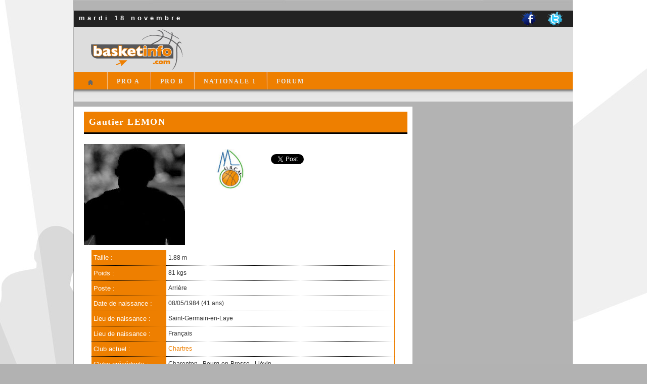

--- FILE ---
content_type: text/html
request_url: https://basketinfo.com/joueur.php?no_joueur=1307
body_size: 3485
content:
<!DOCTYPE html PUBLIC "-//W3C//DTD XHTML 1.0 Transitional//EN" "http://www.w3.org/TR/xhtml1/DTD/xhtml1-transitional.dtd">
 <html xmlns="http://www.w3.org/1999/xhtml" xml:lang="fr" lang="fr" dir="ltr">
<head>
<title>Gautier Lemon - Basket Info</title>
<meta name="description" content="Gautier Lemon" />
<meta http-equiv="Content-Type" content="text/html; charset=iso-8859-1" />
<link rel="stylesheet" href="squelettes-dist/habillage.css" type="text/css" media="projection, screen, tv" />
<link rel="stylesheet" href="squelettes/css/basketinfo.css" type="text/css" media="all" />
<link rel="stylesheet" href="squelettes-dist/impression.css" type="text/css" media="print" />

<link rel="shortcut icon" type="image/x-icon" href="favicon.png" />
<link rel="icon" type="image/x-icon" href="favicon.png" />

<!-- Google Analytics -->
<script type="text/javascript">
  var _gaq = _gaq || [];
  _gaq.push(['_setAccount', 'UA-7447262-1']);
  _gaq.push(['_trackPageview']);

  (function() {
    var ga = document.createElement('script'); ga.type = 'text/javascript'; ga.async = true;
    ga.src = ('https:' == document.location.protocol ? 'https://ssl' : 'http://www') + '.google-analytics.com/ga.js';
    var s = document.getElementsByTagName('script')[0]; s.parentNode.insertBefore(ga, s);
  })();
</script>
<!-- Fin Google Analytics --></head>

<body class="page_contenu">
<div id="page">

	<div id="entete">

	<div id="top">
		<span class="date">
		mardi 18 novembre		</span>
		
		<ul id="media">
			<li><a href="http://www.facebook.com/BasketInfo" target="_blank"><img src="basketinfo/images/facebook.png" width="32" height="32" alt="Facebook" title="Basket Info sur Facebook" /></a></li>
			<li><a href="http://twitter.com/Basketlnfo" target="_blank"><img src="basketinfo/images/twitter.png" width="32" height="32" alt="Twitter" title="Basket Info sur Twitter" /></a></li>
		</ul>
	</div><!-- fin #top -->

	<div id="header">

		<div id="logo">
			<a rel="start home" href="/" title="Accueil du site" class="accueil"><img alt="Basket Info" src="basketinfo/images/basketinfo.png" width="200" height="90" /> </a>
		</div><!-- fin #logo -->
		
		<div id="pub">
			<!-- Bannière 728x90 Google AdSense -->
			<script type="text/javascript"><!--
			google_ad_client = "ca-pub-3830008952143085";
			/* Bannière 728x90 */
			google_ad_slot = "3872995589";
			google_ad_width = 728;
			google_ad_height = 90;
			//-->
			</script>
			<script type="text/javascript" src="http://pagead2.googlesyndication.com/pagead/show_ads.js"></script>
			<!-- Fin Bannière 728x90 Google AdSense -->
		</div><!-- fin #pub -->
		
	</div><!-- fin #header -->

	<!-- Menu -->
	<div id="menu">
	<ul>
		<li id="menu_home" class="current"><a class="menu_home1" href="http://www.basketinfo.com">Accueil</a>
			<ul>
				<li></li>
			</ul>
		</li>
		<li><a href="./spip.php?rubrique5">PRO A</a>
			<ul>
				<li><a href="./spip.php?rubrique5">News</a></li>
				<li><a href="./resultats.php?no_championnat=1">Résultats</a></li>
				<li><a href="./classement.php?no_championnat=1">Classement</a></li>
				<li><a href="./stats_top_saison.php?no_championnat=1">Top stats</a></li>
				<li><a href="./clubs.php?no_championnat=1">Clubs</a></li>
				<li><a class="last" href="./joueurs.php?no_championnat=1">Joueurs</a></li>
			</ul>
		</li>
		<li><a href="./spip.php?rubrique6">PRO B</a>
			<ul>
				<li><a href="./spip.php?rubrique6">News</a></li>
				<li><a href="./resultats.php?no_championnat=2">Résultats</a></li>
				<li><a href="./classement.php?no_championnat=2">Classement</a></li>
				<li><a href="./stats_top_saison.php?no_championnat=2">Top stats</a></li>
				<li><a href="./clubs.php?no_championnat=2">Clubs</a></li>
				<li><a class="last" href="./joueurs.php?no_championnat=2">Joueurs</a></li>
			</ul>
		</li>
		<li><a href="./spip.php?rubrique7">NATIONALE 1</a>
			<ul>
				<li><a href="./spip.php?rubrique7">News</a></li>
				<li><a href="./resultats.php?no_championnat=3">Résultats</a></li>
				<li><a href="./classement.php?no_championnat=3">Classement</a></li>
				<li><a href="./clubs.php?no_championnat=3">Clubs</a></li>
				<li><a class="last" href="./joueurs.php?no_championnat=3">Joueurs</a></li>
			</ul>
		</li>
		<li><a href="http://www.basketinforum.com">FORUM</a>
			<ul>
				<li><a href="http://www.basketinforum.com/ucp.php?mode=login">Connexion</a></li>
				<li><a class="last" href="http://www.basketinforum.com/ucp.php?mode=register">Inscription</a></li>
			</ul>
		</li>
	</ul>
</div><!-- fin #menu -->	
</div><!-- fin #entete -->	
    <div id="conteneur">
		<div id="contenu">
		
			<h2>Gautier LEMON</h2>
			
			<div id="presentationJoueur">
			
				<div id="photo">
				<img src="basketinfo/images/photos/joueurs/no_photo.jpg" title="Photo non disponible" alt="Photo non disponible" width="200" height="200" />				
				<!-- Boutons reseaux sociaux -->
								</div>
			
				<div id="statsSaison">
					<!-- Logo du club -->
					<img id="logo_club" alt="Chartres" title="Chartres" src="basketinfo/images/logos/logo_chartres.gif" height="80" />					
					<!-- Statistiques de la saison en cours -->
									</div> <!-- fin div#statsSaison -->

						<div class="socialtags">
		
			<div class="boutonFacebook">
				<div id="fb-root"></div>
				<script>(function(d, s, id) {
				  var js, fjs = d.getElementsByTagName(s)[0];
				  if (d.getElementById(id)) return;
				  js = d.createElement(s); js.id = id;
				  js.src = "//connect.facebook.net/fr_FR/all.js#xfbml=1";
				  fjs.parentNode.insertBefore(js, fjs);
				}(document, 'script', 'facebook-jssdk'));</script>

				<div class="fb-like" data-send="false" data-layout="button_count" data-width="150" data-show-faces="true"></div>
			</div> <!-- fin div.boutonFacebook -->
			
			<div class="boutonTwitter">
				<a href="https://twitter.com/share" class="twitter-share-button" data-via="Basketlnfo" data-lang="fr">Tweeter</a>
				<script>!function(d,s,id){var js,fjs=d.getElementsByTagName(s)[0];if(!d.getElementById(id)){js=d.createElement(s);js.id=id;js.src="//platform.twitter.com/widgets.js";fjs.parentNode.insertBefore(js,fjs);}}(document,"script","twitter-wjs");</script>
			</div> <!-- fin div.boutonTwitter -->
			
			<div class="boutonGoogle">
				<g:plusone size="medium"></g:plusone>

				<script type="text/javascript">
				  window.___gcfg = {lang: 'fr'};

				  (function() {
					var po = document.createElement('script'); po.type = 'text/javascript'; po.async = true;
					po.src = 'https://apis.google.com/js/plusone.js';
					var s = document.getElementsByTagName('script')[0]; s.parentNode.insertBefore(po, s);
				  })();
				</script>
			</div> <!-- fin div.boutonGoogle -->
		</div> <!-- fin div.socialtags -->				
			</div> <!-- fin div#presentationJoueur -->
			
			<!-- Tableau des caractéristiques du joueur -->
			<table class="joueur">
			<tbody>
						<tr>
				<td class="libelleCaracteristique">Taille :</td>
				<td class="valeurCaracteristique">1.88 m</td>
			</tr>
									<tr>
				<td class="libelleCaracteristique">Poids :</td>
				<td class="valeurCaracteristique">81 kgs</td>
			</tr>
									<tr>
				<td class="libelleCaracteristique">Poste :</td>
				<td class="valeurCaracteristique">Arrière</td>
			</tr>
									<tr>
				<td class="libelleCaracteristique">Date de naissance :</td>
				<td class="valeurCaracteristique">08/05/1984 (41 ans)</td>
			</tr>
									<tr>
				<td class="libelleCaracteristique">Lieu de naissance :</td>
				<td class="valeurCaracteristique">Saint-Germain-en-Laye</td>
			</tr>
									<tr>
				<td class="libelleCaracteristique">Lieu de naissance :</td>
				<td class="valeurCaracteristique">Français</td>
			</tr>
									<tr>
				<td class="libelleCaracteristique">Club actuel :</td>
				<td class="valeurCaracteristique">
				<a href="club.php?no_club=180">Chartres</a>				</td>
			</tr>
									<tr>
				<td class="libelleCaracteristique">Clubs précédents :</td>
				<td class="valeurCaracteristique">Charenton - Bourg-en-Bresse - Liévin</td>
			</tr>
						</tbody>
			</table> <!-- fin table.joueur -->
			
		</div><!--#contenu-->
		
		<div id="sidebar">	
			<!-- Carré 300x250 Google AdSense -->
<script type="text/javascript"><!--
google_ad_client = "ca-pub-3830008952143085";
/* Bannière 300x250 */
google_ad_slot = "5843254954";
google_ad_width = 300;
google_ad_height = 250;
//-->
</script>
<script type="text/javascript"
src="http://pagead2.googlesyndication.com/pagead/show_ads.js">
</script>
<!-- Fin Carré 300x250 Google AdSense -->

<br /><br />

<!-- Adsmarketplace -->
<script type="text/javascript" src="http://ad.advertstream.com/adjs_r.php?what=zone:20327&inf=no"></script>
<noscript>
	<a href='http://ad.advertstream.com/adsclick.php?what=zone:20327&inf=no&n=ad172aee' target='_blank'>
		<img src='http://ad.advertstream.com/ads.php?what=zone:20327&inf=no&n=ad172aee' border='0' alt=''>
	</a>
</noscript>
<!-- Fin Adsmarketplace -->

<!-- Carré 300x250 Adverline -->
<!-- <script charset="ISO-8859-1" type="text/javascript" src="http://adnext.fr/richmedia.adv?id=7619&amp;plc=3&amp;s=all"></script> -->
<!-- Fin Carré 300x250 Adverline -->

<!-- Unitead -->
<!-- <a href='http://affiliation.unitead.net/diffusion.php?idpart=288&idprog=16&p=110' target='_blank'><img src='http://affiliation.unitead.net/adserv.php?idpart=288&idprog=16&p=110' border='0' alt='CUISINE+PLUS+-+Catalogue+2010' width='300' height='250' /></a> -->
<!-- Fin tag Unitead -->

<!-- Hi-Media Performance FR : Rectangle 300*250  -->
<!-- <script src="http://fl01.ct2.comclick.com/adjs.ct2?id_regie=1&num_editeur=5799&num_site=2&num_emplacement=8" type="text/JavaScript"></script> -->
<!-- FIN TAG -->		</div><!--#sidebar-->
		
		<div id="stats_joueur">
						<h3>Statistiques en carrière :</h3>
			
			<table class="stats_joueur">
			<thead>
			<tr>
				<th>Saison</th>
				<th>&nbsp;</th>
				<th>MJ</th>
				<th>MIN</th>
				<th>TR</th>
				<th>TT</th>
				<th>PT</th>
				<th>TPR</th>
				<th>TPT</th>
				<th>PTP</th>
				<th>LFR</th>
				<th>LFT</th>
				<th>PLF</th>
				<th>RO</th>
				<th>RD</th>
				<th>RT</th>
				<th>CO</th>
				<th>PD</th>
				<th>IN</th>
				<th>BP</th>
				<th>F</th>
				<th>PTS</th>
				<th>EVAL</th>
			</tr>
			</thead>
			<tbody>
			
								<tr>
						<td class="statImportante" rowspan="2">2004-2005<br /><a href="club.php?no_club=103">Bourg</a> - ProA</td>
						<td>Moyenne</td>
						<td>12</td>
						<td>5</td>
						<td>0.3</td>
						<td>0.9</td>
						<td>36.4</td>
						<td>0.0</td>
						<td>0.2</td>
						<td>0.0</td>
						<td>0.0</td>
						<td>0.0</td>
						<td>0</td>
						<td>0.2</td>
						<td>0.2</td>
						<td class="statImportante">0.3</td>
						<td>0.0</td>
						<td class="statImportante">0.3</td>
						<td>0.3</td>
						<td>0.3</td>
						<td>0.8</td>
						<td class="statImportante">0.7</td>
						<td>0.8</td>
					</tr>
					<tr>
						<td>Cumul</td>
						<td>-</td>
						<td>56</td>
						<td>4</td>
						<td>11</td>
						<td>-</td>
						<td>0</td>
						<td>2</td>
						<td>-</td>
						<td>0</td>
						<td>0</td>
						<td>-</td>
						<td>2</td>
						<td>2</td>
						<td>4</td>
						<td>0</td>
						<td>4</td>
						<td>4</td>
						<td>3</td>
						<td>9</td>
						<td>8</td>
						<td>10</td>
					</tr>
										<tr>
						<td class="statImportante" rowspan="2">2003-2004<br /><a href="club.php?no_club=103">Bourg</a> - ProA</td>
						<td>Moyenne</td>
						<td>13</td>
						<td>5</td>
						<td>0.2</td>
						<td>0.6</td>
						<td>25.0</td>
						<td>0.0</td>
						<td>0.0</td>
						<td>0</td>
						<td>0.5</td>
						<td>0.8</td>
						<td>63.6</td>
						<td>0.4</td>
						<td>0.2</td>
						<td class="statImportante">0.5</td>
						<td>0.0</td>
						<td class="statImportante">0.3</td>
						<td>0.2</td>
						<td>0.2</td>
						<td>0.4</td>
						<td class="statImportante">0.8</td>
						<td>0.9</td>
					</tr>
					<tr>
						<td>Cumul</td>
						<td>-</td>
						<td>67</td>
						<td>2</td>
						<td>8</td>
						<td>-</td>
						<td>0</td>
						<td>0</td>
						<td>-</td>
						<td>7</td>
						<td>11</td>
						<td>-</td>
						<td>5</td>
						<td>2</td>
						<td>7</td>
						<td>0</td>
						<td>4</td>
						<td>2</td>
						<td>2</td>
						<td>5</td>
						<td>11</td>
						<td>12</td>
					</tr>
								</tbody>
			</table>
			 <!-- fin table.stats_joueur -->
			
						<h3>En savoir plus :</h3>
			
			<ul class="complements">
				<li><a href="club.php?no_club=180">Le club de Gautier LEMON : Chartres</a></li>
			</ul>
						
		</div> <!-- fin div#stats_joueur -->
			
	</div><!--#conteneur-->
	
	<div id="pied">
			</div>

</div><!--#page-->
</body>
</html>

--- FILE ---
content_type: text/html; charset=utf-8
request_url: https://accounts.google.com/o/oauth2/postmessageRelay?parent=https%3A%2F%2Fbasketinfo.com&jsh=m%3B%2F_%2Fscs%2Fabc-static%2F_%2Fjs%2Fk%3Dgapi.lb.en.W5qDlPExdtA.O%2Fd%3D1%2Frs%3DAHpOoo8JInlRP_yLzwScb00AozrrUS6gJg%2Fm%3D__features__
body_size: 164
content:
<!DOCTYPE html><html><head><title></title><meta http-equiv="content-type" content="text/html; charset=utf-8"><meta http-equiv="X-UA-Compatible" content="IE=edge"><meta name="viewport" content="width=device-width, initial-scale=1, minimum-scale=1, maximum-scale=1, user-scalable=0"><script src='https://ssl.gstatic.com/accounts/o/2580342461-postmessagerelay.js' nonce="KjZZ7_oOrPXwyPmNbSPVCQ"></script></head><body><script type="text/javascript" src="https://apis.google.com/js/rpc:shindig_random.js?onload=init" nonce="KjZZ7_oOrPXwyPmNbSPVCQ"></script></body></html>

--- FILE ---
content_type: text/css
request_url: https://basketinfo.com/squelettes/css/basketinfo.css
body_size: 3950
content:
body { background: #b2b2b2 url('../images/fond.jpg') no-repeat fixed center top; margin: 0; padding: 0; text-align: center; }

a, a:link, a:visited {
	color: #ee7f00;
	text-decoration: none;
}

#page { 
	position: relative;
	width: 988px;
	margin: auto;
}

#entete {
	border: 0;
	position: relative;
	width: 988px;
	height: 180px;
}

#entete a.accueil {
	display: block;
	margin: auto;
	width: 100%;
}

#entete a.accueil img.spip_logos { vertical-align: bottom; line-height: 1em; }

#entete a.accueil #nom_site_spip { vertical-align: bottom; font-size: 2.2em; font-family: Georgia, Times, serif; font-weight: normal; }

#entete .formulaire_menu_lang { position: absolute; right: 0; top: 0.90em; display: block; width: 30%; } /*Cf.: spip_formulaires.css*/

#top {
	background-color: #222;
	width: 988px;
	height: 32px;
	margin: auto;
	text-align: left;
}

#top  span.date {
	color: #fff;
	float: left;
	font-family: Arial;
	font-weight: bold;
	letter-spacing: 5px;
	margin: 7px 10px 0 10px;
}

#top  ul#media {
	float: right;
	height: 32px;
	list-style-type: none;
	margin: 0;
	padding: 0;
}

#top  ul#media li {
	float: left;
	margin-right: 20px;
}

#header {
	background-color: #ddd;
	width: 988px;
	height: 90px;
	margin: auto;
	text-align: center;
}

#logo {
	float: left;
	height: 90px;
	margin: auto;
	text-align: center;
	width: 250px;
}

#pub {
	float: right;
	height: 90px;
	width: 730px;
}

#menu {
	width: 988px;
	height: 30px;
	margin: auto;
	padding: 0;
    position: absolute;
    /*top: 142px;*/
	letter-spacing: 2px;
	font-family: verdana;
	font-weight: bold;
}

#menu ul {
    height: 47px;
    list-style: none outside none;
    margin: 0;
    padding: 0;
	background-color: #EE7F00;
    width: 987px;
    z-index: 99;
}
#menu ul ul {
    height: 24px;
    list-style: none outside none;
    margin: 0;
    padding: 0;
    width: 988px;
    z-index: 1;
}
#menu table {
    border-collapse: collapse;
    height: 0;
    margin: -1px -20px 0 0;
    padding: 0;
    width: 0;
}
#menu li {
    float: left;
    font-size: 12px;
    height: 57px;
}
#menu li a {
    background: url("../images/sepmenu.png") no-repeat scroll left top transparent;
    color: #E8E8E8;
    display: block;
    float: left;
    height: 57px;
    line-height: 36px;
    padding: 0 20px;
    text-decoration: none;
}
#menu li a b {
    cursor: pointer;
    display: inline;
    float: left;
    font-weight: bold;
    height: 57px;
}
#menu li#menu_home .menu_home1 {
    background: url("http://www.allpsg.com/imgs/menu_home_on.png") no-repeat scroll center top transparent;
    font-size: 0;
    line-height: 0;
    text-decoration: none;
    text-indent: -9999px;
    width: 25px;
}
#menu li#menu_home a.menu_home1:hover, #menu li#menu_home.current .menu_home1 {
    background: url("../images/menu_home_on.png") no-repeat scroll center -34px transparent;
}
#menu li.current a {
    color: #F4221E;
}
#menu li.current a b {
    background: url("../images/nav_li_current.png") no-repeat scroll center top transparent;
    color: #F4221E;
}
#menu li ul {
    background: url("../images/sep_menu_cache.png") repeat-x scroll 0 0 transparent;
    left: -9999px;
    position: absolute;
    top: 34px;
    width: 987px;
    z-index: 3;
}
#menu li.current ul {
    background: url("../images/sep_menu_cache.png") repeat-x scroll center bottom transparent;
    left: 0px;
    z-index: 2;
}
#menu li a:hover {
    background: url("../images/sepmenu.png") no-repeat scroll left top transparent;
    cursor: pointer;
}
#menu li a:hover b {
    background: url("../images/nav_li_current.png") no-repeat scroll center top transparent;
    z-index: 3;
}
#menu li#menu_home a:hover b, #menu li#menu_home.current a b {
    background: url("../images/nav_li_current.png") no-repeat scroll center top transparent;
    width: 25px;
    z-index: 3;
}
#menu li:hover > a {
    background: url("../images/sepmenu.png") no-repeat scroll left top transparent;
    cursor: pointer;
}
#menu li:hover > a b {
    color: #F4221E;
}
#menu ul *:hover ul {
    left: 0px;
}
#menu ul *:hover ul.right li, #menu ul li.current ul.right li {
    float: left;
}
#menu ul *:hover ul.blank {
    background: url("../images/sep_menu_cache.png") repeat-x scroll 0 0 transparent;
}
#menu ul *:hover ul li a {
    background: url("../images/sepsousmenu.png") no-repeat scroll right top transparent;
    border: 0 none;
    color: #15181D;
    display: inline;
    font-size: 11px;
    font-weight: bold;
    height: 30px;
    line-height: 25px;
    margin: 0;
    padding: 0 10px;
    white-space: nowrap;
    width: auto;
}
#menu ul *:hover ul.right li a {
    background: url("../images/sepsousmenu.png") no-repeat scroll right top transparent;
}
#menu ul li.current ul li a, #menu li.current a:hover ul li a, #menu li.current:hover ul li a {
    background: url("../images/sepsousmenu.png") no-repeat scroll right top transparent;
    border: 0 none;
    color: #15181D;
    display: inline;
    font-size: 11px;
    font-weight: bold;
    height: 30px;
    line-height: 25px;
    margin: 0;
    padding: 0 10px;
    white-space: nowrap;
    width: auto;
}
#menu ul li.current ul.right li a, #menu li.current a:hover ul.right li a, #menu li.current:hover ul.right li a {
    background: url("../images/sepsousmenu.png") no-repeat scroll right top transparent;
}
#menu ul *:hover ul li a.last, #menu ul li.current ul li a.last, #menu li.current a:hover ul li a.last, #menu li.current:hover ul li a.last {
    background-image: none;
}
#menu ul *:hover ul li a.lastsajoo, #menu ul li.current ul li a.lastsajoo, #menu li.current a:hover ul li a.lastsajoo, #menu li.current:hover ul li a.lastsajoo {
    background-image: none;
    color: #990099;
    font-weight: bold;
}
#menu li ul li.current_sub a, #menu li a:hover ul li.current_sub a, #menu li:hover ul li.current_sub a, #menu li a:hover ul li a:hover, #menu li:hover ul li a:hover {
    color: #EE7F00;
}
#menu li.current ul li.current_sub a, #menu li.current a:hover ul li.current_sub a, #menu li.current:hover ul li.current_sub a, #menu li.current a:hover ul li a:hover, #menu li.current:hover ul li a:hover {
    color: #EE7F00;
}

#conteneur {
	position: relative;
	clear: both;
	float: left;
	margin-top: 10px;
	width: 988px;
	overflow: hidden;
}

#contenu {
	padding-top: 0.30em;
	text-align: left;
}

#slider {
	float: left;
	height: 550px;
	width: 650px;
	margin: 0 0 0 10px;
	padding: 0;
}

/* Boutons reseaux sociaux */
.socialtags {
	height: 25px;
	margin: 10px 0 10px 0;
	width: 100%;
}

div#presentationClub  .socialtags, div#presentationJoueur .socialtags {
	float: left;
	margin: 0;
	text-align: left;
	height: 100px;
	width: 200px;
}

.boutonFacebook {
	float: left;
	width: 150px;
}

.boutonTwitter {
	float: left;
	width: 150px;
}

.boutonGoogle{
	float: left;
	width: 150px;
}

div#presentationClub div.boutonFacebook, div#presentationJoueur div.boutonFacebook {
	margin: 20px 0 5px 0;
	width: 100%
}

div#presentationClub div.boutonTwitter, div#presentationJoueur div.boutonTwitter  {
	margin: 5px 0;
	width: 100%
}

div#presentationClub div.boutonGoogle, div#presentationJoueur div.boutonGoogle {
	margin: 5px 0;
	width: 100%
}

#breves, #extra {
	float: left;
	width: 300px;
	margin: 0 10px 0 10px;
	padding: 0;
	font-family: Arial, Times, serif;
	font-weight: normal;
}

#breves h2, #articles h2, #extra  h2 {
	background-color: #1f2833;
	color: #ee7f00;
	font-family: 'FetteEngschrift', 'Arial Narrow', sans-serif;
	font-size: 17px;
	font-weight: 700;
	letter-spacing: 1.2px;
	margin: 0 0 10px 0;
	padding: 5px;
	text-align: center;
	text-transform: uppercase;
}

#breves ul, #extra ul {
	border-radius: 6px 6px 6px 6px;
    box-shadow: 0 0 6px #FFFFFF;
	background-color: #ddd;
	border: 1px solid #ee7f00;
	font: 0.78em/1.4em Arial,Helvetica,sans-serif;
}

#breves ul li, #extra ul li {
	border-bottom: 1px solid white;
	display: block;
	height: 30px;
	line-height: 14px;
	margin: 1px 0 0 3px;
	overflow: hidden;
	text-decoration: none;
	white-space: nowrap;
	width: 288px;
}

#breves ul li a, #extra ul li a {
	display: inline-block;
	white-space: normal;
	width: 220px;
	font-family: Verdana,Arial,Helvetica,sans-serif;
	font-size: 11px;
	font-weight: bold;
	line-height: 15px;
	margin: 0 0 0 0;
	vertical-align: middle;
}

#breves ul li span.heure {
	border-radius: 5px 5px 5px 5px;
	box-shadow: 0 1px 3px rgba(0, 0, 0, 0.5);
	background: url("../images/alert-timer.png") repeat-x scroll 0 0 #ee7f00;
	border-bottom: 1px solid rgba(0, 0, 0, 0.25);
	color: #FFFFFF;
	display: inline-block;
	float: left;
	font-size: 15px;
	font-weight: bold;
	line-height: 17px;
	margin: 0 6px 0 6px;
	padding: 6px 6px 4px 6px;
	position: relative;
	text-align: center;
	text-decoration:none;
	text-shadow: 0 -1px 1px rgba(0, 0, 0, 0.25);
	white-space: nowrap;
	width: 42px;
}

#breves ul li span.date, #extra ul li span.date {
	border-radius: 5px 5px 5px 5px;
	box-shadow: 0 1px 3px rgba(0, 0, 0, 0.5);
	background: url("../images/alert-timer.png") repeat-x scroll 0 0 #1F2833;
	border-bottom: 1px solid rgba(0, 0, 0, 0.25);
	color: #FFFFFF;
	display: inline-block;
	float: left;
	font-size: 15px;
	font-weight: bold;
	line-height: 17px;
	margin: 0 6px 0 6px;
	padding: 6px 6px 4px 6px;
	position: relative;
	text-align: center;
	text-decoration:none;
	text-shadow: 0 -1px 1px rgba(0, 0, 0, 0.25);
	white-space: nowrap;
	width: 42px;
}

#articles {
	clear: left;
	float: left;
	width: 650px;
	margin: 0 0 0 10px;
	padding: 0;
	font-family: arial, sans-serif;
}

.articles ul {
	border: 0;
}

.articles ul li {
	height: 200px;
	box-shadow: 4px 4px 8px #ee7f00;
	border: 0;
	padding: 0;
	margin-bottom: 20px;
}

.articles ul li h3 {
	font-family: arial, sans-serif;
}

.articles ul li .introduction {
	font-size: 12px;
}

/*.articles ul li .suite {
	font-family: arial, sans-serif;
	font-size: 15px;
	font-weight: bold;
	letter-spacing: 1.1px;
	text-align: right;
	margin: 5px 10px 0 0;
}*/

.articles ul li div.suite {
	float: right;
}

.articles ul li div.suite a {
    background: url("../images/bg_lire_article.jpg") repeat-x scroll left top #CCCCCC;
    color: #FFFFFF;
    display: block;
    float: right;
    line-height: 24px;
	margin: 5px 10px 0 0;
    padding: 0 6px;
    text-shadow: 1px 1px #555555;
    transition: all 0.15s ease-in-out 0s;
    border-radius: 6px 6px 6px 6px;
    box-shadow: 0 0 6px #fff;
}

.articles ul li div.suite a:hover {
    background: url("../images/bg_lire_article.jpg") repeat-x scroll left bottom #B24A35;
}

.articles .spip_logos {
    clear: left;
    float: left;
    margin: 0 16px 4px 0;
}

#social {
	clear: left;
	float: left;
	width: 650px;
	margin: 0 0 0 10px;
	padding: 0;
	font-family: arial, sans-serif;
}

div#hierarchie {
	font-family: Verdana,Geneva,Kalimati,sans-serif;
	font-size: 11px;
	margin-bottom: 10px;
}

.chapo {
	color: #ee7f00;
}

#pub_carre {
	float: left;
	width: 300px;
	height: 250px;
	margin: 0 0 0 10px;
}

#pied {
	border: 0;
	clear: both;
}

/* Page ARTICLE */
body.page_article  div#conteneur {
	width: 650px;
	margin: 0;
	padding: 10px;
	background-color: #fff;
}

body.page_article h1.entry-title {
	font-family: 'TheSerifOffice',georgia,serif;
	font-size: 2.4rem;
}

body.page_article .cartouche .spip_logos {
	margin: 0 0 10px 0;
	float: left;
}

body.page_article .chapo {
	color: #222222;
}

body.page_article #sidebar {
	float: left;
	width: 300px;
}

body.page_article #breves {
	margin-top: 10px;
}

body.page_article #navigation {
	width: 300px;
	float: left;
	margin: 10px;
}

div.precedent {
	float: left;
	height: 41px;
	margin: 20px 10px 20px 0;
	width: 300px;
}

img.precedent {
	float: left;
	height: 41px;
	margin-right: 5px;
	width: 40px;
}

div.suivant {
	float: left;
	height: 41px;
	margin: 20px 0 20px 10px;
	text-align: right;
	width: 300px;
}

img.suivant {
	float: right;
	height: 41px;
	margin-left: 5px;
	width: 40px;
}

/* Page BREVE */
body.page_breve  div#conteneur {
	width: 650px;
	margin: 0;
	padding: 10px;
	background-color: #fff;
}

body.page_breve #sidebar {
	float: left;
	width: 300px;
}

body.page_breve #breves {
	margin-top: 10px;
}

body.page_breve #navigation {
	width: 300px;
	float: left;
	margin: 10px;
}

/* Page RUBRIQUE */
body.page_rubrique div#conteneur {
	width: 650px;
	margin: 0;
	padding: 10px;
	background-color: #fff;
}

body.page_rubrique .articles ul li {
    margin-bottom: 20px;
	height: 100px;
}

body.page_rubrique #sidebar {
	float: left;
	width: 300px;
}

body.page_rubrique #breves {
	margin-top: 10px;
}

body.page_rubrique #navigation {
	width: 300px;
	float: left;
	margin: 10px;
}

/* Page FORUM */
body.page_forum  div#conteneur {
	width: 650px;
	margin: 0;
	padding: 10px;
	background-color: #fff;
}

body.page_forum #sidebar {
	float: left;
	width: 300px;
}

body.page_forum #breves {
	margin-top: 10px;
}

body.page_forum #navigation {
	width: 300px;
	float: left;
	margin: 10px;
}

/* Page IDENTIFIANTS */
.formulaire_spip fieldset {
	background-color: #fff;
	padding: 10px;
}

/* Page RECHERCHE */
body.page_recherche  div#conteneur {
	width: 650px;
	margin: 0;
	padding: 10px;
	background-color: #fff;
}

body.page_recherche .articles ul li {
	box-shadow: none;
	height: auto;
    border-top: 1px solid #DDDDDD;
    margin: 0.2em 0;
    padding: 0.2em;
}

body.page_recherche .articles ul  {
	border-bottom: 1px solid #DDDDDD;
}

body.page_recherche #sidebar {
	float: left;
	width: 300px;
}

body.page_recherche #navigation {
	width: 300px;
	float: left;
	margin: 10px;
}

/* Page CONTENU */
body.page_contenu  div#contenu {
	background-color: #fff;
	float: left;
	margin: 0;
	padding: 10px;
	width: 650px;
}

body.page_contenu h2 {
	background-color: #EE7F00;
	border-bottom: 3px solid #000;
	color: #fff;
	font-family: "Tahoma";
	font-weight: bold;
	letter-spacing: 1.4px;
	margin: 0 0 10px 10px;
	padding: 10px;
	/*width: 630px;*/
}

body.page_contenu h3 {
	background-color: #E7E7E7;
	border-bottom: 2px solid #EE7F00;
	color: #000;
	font-family: "Tahoma";
	font-size: 14px;
	font-weight: bold;
	letter-spacing: 1.2px;
	margin: 0 0 10px 10px;
	padding: 5px;
}

body.page_contenu #sidebar, body.page_joueur #sidebar {
	float: left;
	width: 315px;
	text-align: center;
	margin: 0 auto 10px auto;
}

body.page_contenu #breves {
	margin-top: 10px;
}

body.page_contenu #navigation {
	width: 300px;
	float: left;
	margin: 10px;
}

ul.complements {
	list-style-type: square;
	color: #E7E7E7;
}

/* COMMENTAIRES */

ul .forum-chapo  {
}

/* FORMULAIRE DE RECHERCHE */

div#formulaire_recherche p {
    display: block;
    margin: 0;
    padding: 0;
}

div#formulaire_recherche span.padd-search-text {
    display: none;
}

div#formulaire_recherche label {
    display: none;
}

div#formulaire_recherche input[type="text"] {
    border: 0 none;
    margin: 0;
    padding: 10px 50px 12px 15px;
    width: 170px;
    background: url("../images/recherche.png") no-repeat scroll left top transparent;
    border-color: transparent;
    color: #9A9A9A;
}

div#formulaire_recherche input {
    font: 14px/16px 'Lucida Grande','Lucida Sans',Helvetica,Arial,sans-serif;
}

div#formulaire_recherche input[type="submit"] {
    background: none repeat scroll 0 0 #FFFFFF;
    border: medium none;
    color: #666666;
    cursor: pointer;
    height: 35px;
    margin: 0;
    min-width: inherit;
    opacity: 0;
    padding: 0;
    position: relative;
    top: -40px;
    width: 35px;
}

div#formulaire_recherche input[type="submit"] {
    border-radius: 0 0 0 0;
    box-shadow: 0 0 0 0;
}

/* Page RESULTATS */
table.resultats {
	border-collapse: collapse;
	width: 550px;
	text-align: center;
	margin: 20px auto;
}

table.resultats thead {
	background-color: #E7E7E7;
}

table.resultats tbody tr{
	height: 20px;
	border-bottom: 1px dotted #000;
}

select.choixJournee {
	margin: 10px 20px 20px 20px;
}

/* Page CLASSEMENT */
table.classement {
	border-collapse: collapse;
	width: 600px;
	text-align: center;
	margin: 20px auto;
}

table.classement thead {
	background-color: #E7E7E7;
}

table.classement tbody tr{
	height: 20px;
	border-bottom: 1px dotted #000;
}

/* Page TOP STATS SAISON */
/* Page TOP STATS JOURNEE */
table.stats_saison, table.stats_journee {
	border-collapse: collapse;
	width: 600px;
	text-align: center;
	margin: 20px auto;
}

table.stats_saison thead, table.stats_journee thead  {
	background-color: #E7E7E7;
}

table.stats_saison tbody tr, table.stats_journee tbody tr {
	height: 20px;
	border-bottom: 1px dotted #000;
}

table.liens_stats_saison, table.liens_stats_journee {
	background-color: #E7E7E7;
	border-collapse: collapse;
	width: 500px;
	text-align: center;
	margin: 20px auto;
}

table.legende_stats_saison, table.legende_stats_journee {
	background-color: #E7E7E7;
	border-collapse: collapse;
	width: 500px;
	text-align: center;
	margin: 20px auto;
}

/* Page JOUEURS */
div#lettres_joueurs {
	width: 600px;
	text-align: center;
	margin: 20px auto;
}

table.joueurs {
	border-collapse: collapse;
	width: 600px;
	text-align: center;
	margin: 20px auto;
}

table.joueurs tbody tr {
	height: 20px;
	border-bottom: 1px dotted #000;
}

table.joueurs tbody tr.initiale {
	background-color: #E7E7E7;
	border-bottom: 1px solid #000;
	font-size: 17px;
	font-weight: bold;
	height: 20px;
	text-align: left;
}

table.joueurs tbody tr.initiale  td {
	padding: 5px;
}

table.joueurs tbody tr.haut {
	border-bottom: 1px solid #000;
	font-weight: bold;
	text-align: right;
}

table.joueurs tbody tr.haut td {
	padding: 5px;
}

/* Page JOUEUR */
div#presentationJoueur {
	margin: 10px auto;
	text-align: left;
	width: 100%;
}

div#presentationJoueur div#photo {
	float: left;
	margin: 10px;
	text-align: center;
	width: 200px;
}

div#presentationJoueur div#statsSaison {
   float: left;
   font-size: 20px;
   font-weight: bold;
   margin: 10px;
   text-align: center;
   width: 140px;
}

div#presentationJoueur img#logo_club {
	margin: 10px;
}

div#presentationJoueur div#twitter {
	float: left;
	margin: 10px;
}

table.joueur {
	border-collapse: collapse;
	width: 600px;
	text-align: left;
	margin: 20px auto;
}

table.joueur tbody tr {
	height: 30px;
	border-bottom: 1px dotted #000;
}

table.joueur tbody tr td.libelleCaracteristique {
	background-color: #EE7F00;
	color: #fff;
	padding: 4px;
	width: 140px;
}

table.joueur tbody tr td.valeurCaracteristique {
	border-right: 1px solid #EE7F00;
	font-size: 12px;
	padding: 4px;
}

div#stats_joueur {
	background-color: #fff;
	float: left;
	width: 100%
}

table.stats_joueur {
	border-collapse: collapse;
	font-size: 12px;
	width: 95%;
	text-align: center;
	margin: 20px auto;
}

table.stats_joueur thead {
	background-color: #E7E7E7;
}

table.stats_joueur tbody tr{
	height: 20px;
	border-bottom: 1px dotted #000;
}

table.stats_joueur td.statImportante {
	background-color: #EE7F00;
	font-weight: bold;
}

table.stats_joueur td.statImportante  a {
	color: #fff;
}

/* Page CLUB */
div#presentationClub{
	margin: 10px auto;
	text-align: left;
	width: 100%;
}

div#presentationClub div#logoClub {
	float: left;
	margin: 20px;
	text-align: center;
	width: 150px;
}

div#presentationClub div#twitter {
	float: left;
	margin: 20px;
}

table.club {
	border-collapse: collapse;
	margin: 20px auto;
	text-align: left;
	width: 600px;
}

table.club tbody tr {
	height: 30px;
	border-bottom: 1px dotted #000;
}

table.club tbody tr td.libelleCaracteristique {
	background-color: #EE7F00;
	color: #fff;
	padding: 4px;
	width: 140px;
}

table.club tbody tr td.valeurCaracteristique {
	border-right: 1px solid #EE7F00;
	font-size: 12px;
	padding: 4px;
}

div#effectif {
	background-color: #fff;
	float: left;
	width: 100%
}

table.effectif {
	border-collapse: collapse;
	font-size: 13px;
	width: 90%;
	text-align: center;
	margin: 20px auto;
}

table.effectif thead {
	background-color: #E7E7E7;
}

table.effectif tbody tr{
	height: 20px;
	border-bottom: 1px dotted #000;
}

div#stats_effectif {
	background-color: #fff;
	float: left;
	width: 100%
}

table.stats_effectif {
	border-collapse: collapse;
	font-size: 12px;
	width: 95%;
	text-align: center;
	margin: 20px auto;
}

table.stats_effectif thead {
	background-color: #E7E7E7;
}

table.stats_effectif tbody tr{
	height: 20px;
	border-bottom: 1px dotted #000;
}

table.stats_effectif td.statImportante {
	background-color: #EE7F00;
	font-weight: bold;
}

table.stats_effectif td.statImportante  a {
	color: #fff;
}

/* Page CLUBS */
ul.liste_clubs {
	font-size: 20px;
	font-weight: bold;
	letter-spacing: 2px;
	list-style-type: none;
	text-align: center;
}

ul.liste_clubs li {
	float: left;
	margin: 20px;
	width: 250px;
}

/* Page STATS MATCH */
table.stats_match {
	border-collapse: collapse;
	font-size: 12px;
	width: 98%;
	text-align: center;
	margin: 20px auto;
}

table.stats_match thead {
	background-color: #E7E7E7;
}

table.stats_match tbody tr{
	height: 20px;
	border-bottom: 1px dotted #000;
}

table.stats_match tr.nomClub {
	background-color: #EE7F00;
	border-bottom: 2px solid #000;
	border-top: 2px solid #000;
	font-size: 16px;
	font-weight: bold;
	letter-spacing: 2px;
}

table.stats_match tr.nomClub a {
	color: #fff;
}

table.stats_match tr.total {
	background-color: #EE7F00;
	font-weight: bold;
}

table.stats_match td.statImportante {
	background-color: #EE7F00;
	font-weight: bold;
}

table.stats_match td.statImportante  a {
	color: #fff;
}